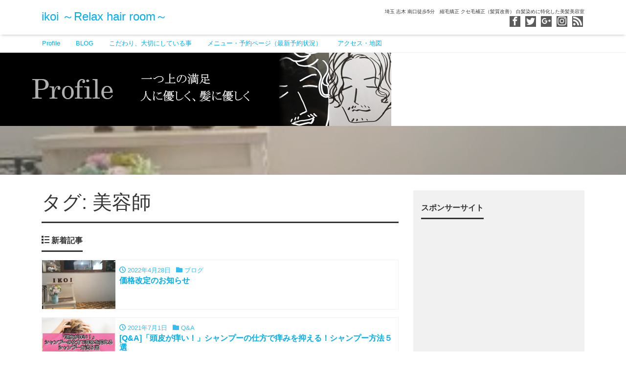

--- FILE ---
content_type: text/html; charset=UTF-8
request_url: https://daisukenagumo.com/nagu0223/tag/%E7%BE%8E%E5%AE%B9%E5%B8%AB/
body_size: 7622
content:
<!DOCTYPE html><html lang="ja"
 itemscope 
 itemtype="http://schema.org/WebSite" 
 prefix="og: http://ogp.me/ns#"  prefix="og: http://ogp.me/ns#"><head><meta charset="utf-8"><meta name="viewport" content="width=device-width, initial-scale=1"><meta name="description" content="埼玉 志木 南口徒歩5分　縮毛矯正 クセ毛補正（髪質改善） 白髪染めに特化した美髪美容室"><meta name="author" content="ikoi ～Relax hair room～"><link rel="start" href="https://daisukenagumo.com/nagu0223" title="TOP"><meta property="og:site_name" content="ikoi ～Relax hair room～"><meta property="og:description" content="埼玉 志木 南口徒歩5分　縮毛矯正 クセ毛補正（髪質改善） 白髪染めに特化した美髪美容室"><meta property="og:title" content="ikoi ～Relax hair room～"><meta property="og:url" content="https://daisukenagumo.com/nagu0223/"><meta property="og:type" content="website"><meta property="og:image" content="https://daisukenagumo.com/nagu0223/wp-content/uploads/2017/09/IMG_2851.jpg"><meta name="twitter:card" content="summary_large_image"><meta name="twitter:site" content="@nagu4649"><link type="text/css" media="all" href="https://daisukenagumo.com/nagu0223/wp-content/cache/autoptimize/css/autoptimize_5a7dd110d8b3b1508db25cb939841a52.css" rel="stylesheet" /><title>美容師 &#8211; ikoi ～Relax hair room～</title><link rel="author" href="https://plus.google.com/u/0/104821255285187347400" /><link rel='next' href='https://daisukenagumo.com/nagu0223/tag/%E7%BE%8E%E5%AE%B9%E5%B8%AB/page/2/' /><link rel="canonical" href="https://daisukenagumo.com/nagu0223/tag/%e7%be%8e%e5%ae%b9%e5%b8%ab/" /> <script type="text/javascript" >window.ga=window.ga||function(){(ga.q=ga.q||[]).push(arguments)};ga.l=+new Date;
				ga('create', 'UA-74680719-1', 'auto');
				// Plugins
				
				ga('send', 'pageview');</script> <script async src="https://www.google-analytics.com/analytics.js"></script> <link rel='dns-prefetch' href='//fonts.googleapis.com' /><link rel='dns-prefetch' href='//s.w.org' /><link rel="alternate" type="application/rss+xml" title="ikoi ～Relax hair room～ &raquo; フィード" href="https://daisukenagumo.com/nagu0223/feed/" /><link rel="alternate" type="application/rss+xml" title="ikoi ～Relax hair room～ &raquo; コメントフィード" href="https://daisukenagumo.com/nagu0223/comments/feed/" /><link rel="alternate" type="application/rss+xml" title="ikoi ～Relax hair room～ &raquo; 美容師 タグのフィード" href="https://daisukenagumo.com/nagu0223/tag/%e7%be%8e%e5%ae%b9%e5%b8%ab/feed/" /> <script type="text/javascript">window._wpemojiSettings = {"baseUrl":"https:\/\/s.w.org\/images\/core\/emoji\/12.0.0-1\/72x72\/","ext":".png","svgUrl":"https:\/\/s.w.org\/images\/core\/emoji\/12.0.0-1\/svg\/","svgExt":".svg","source":{"concatemoji":"https:\/\/daisukenagumo.com\/nagu0223\/wp-includes\/js\/wp-emoji-release.min.js?ver=5.2.21"}};
			!function(e,a,t){var n,r,o,i=a.createElement("canvas"),p=i.getContext&&i.getContext("2d");function s(e,t){var a=String.fromCharCode;p.clearRect(0,0,i.width,i.height),p.fillText(a.apply(this,e),0,0);e=i.toDataURL();return p.clearRect(0,0,i.width,i.height),p.fillText(a.apply(this,t),0,0),e===i.toDataURL()}function c(e){var t=a.createElement("script");t.src=e,t.defer=t.type="text/javascript",a.getElementsByTagName("head")[0].appendChild(t)}for(o=Array("flag","emoji"),t.supports={everything:!0,everythingExceptFlag:!0},r=0;r<o.length;r++)t.supports[o[r]]=function(e){if(!p||!p.fillText)return!1;switch(p.textBaseline="top",p.font="600 32px Arial",e){case"flag":return s([55356,56826,55356,56819],[55356,56826,8203,55356,56819])?!1:!s([55356,57332,56128,56423,56128,56418,56128,56421,56128,56430,56128,56423,56128,56447],[55356,57332,8203,56128,56423,8203,56128,56418,8203,56128,56421,8203,56128,56430,8203,56128,56423,8203,56128,56447]);case"emoji":return!s([55357,56424,55356,57342,8205,55358,56605,8205,55357,56424,55356,57340],[55357,56424,55356,57342,8203,55358,56605,8203,55357,56424,55356,57340])}return!1}(o[r]),t.supports.everything=t.supports.everything&&t.supports[o[r]],"flag"!==o[r]&&(t.supports.everythingExceptFlag=t.supports.everythingExceptFlag&&t.supports[o[r]]);t.supports.everythingExceptFlag=t.supports.everythingExceptFlag&&!t.supports.flag,t.DOMReady=!1,t.readyCallback=function(){t.DOMReady=!0},t.supports.everything||(n=function(){t.readyCallback()},a.addEventListener?(a.addEventListener("DOMContentLoaded",n,!1),e.addEventListener("load",n,!1)):(e.attachEvent("onload",n),a.attachEvent("onreadystatechange",function(){"complete"===a.readyState&&t.readyCallback()})),(n=t.source||{}).concatemoji?c(n.concatemoji):n.wpemoji&&n.twemoji&&(c(n.twemoji),c(n.wpemoji)))}(window,document,window._wpemojiSettings);</script> <link rel='stylesheet' id='headers_font-css'  href='//fonts.googleapis.com/css?family=Lato' type='text/css' media='all' /><link rel='stylesheet' id='pz-linkcard-css'  href='https://daisukenagumo.com/nagu0223/wp-content/cache/autoptimize/css/autoptimize_single_1b3e273708e9858337a01dd72aa06a32.css' type='text/css' media='all' /><link rel='stylesheet' id='sccss_style-css'  href='https://daisukenagumo.com/nagu0223/?sccss=1&#038;ver=5.2.21' type='text/css' media='all' /> <script>if (document.location.protocol != "https:") {document.location = document.URL.replace(/^http:/i, "https:");}</script><script type='text/javascript' src='https://daisukenagumo.com/nagu0223/wp-includes/js/jquery/jquery.js?ver=1.12.4-wp'></script> <link rel='https://api.w.org/' href='https://daisukenagumo.com/nagu0223/wp-json/' /><link rel="EditURI" type="application/rsd+xml" title="RSD" href="https://daisukenagumo.com/nagu0223/xmlrpc.php?rsd" /><link rel="wlwmanifest" type="application/wlwmanifest+xml" href="https://daisukenagumo.com/nagu0223/wp-includes/wlwmanifest.xml" /><div id="callbook" class="mobile-call"><a id="cb_call" class="actioncall" href="tel:08056991517"><span style="padding:0 5px 0 0;" class="callbook-icona-telefono"></span><span class="callbook-align">電話・お問い合わせ</span></a><a id="cb_book" class="actionbook" target="_blank" href="https://daisukenagumo.com/nagu0223/5454-2/"><span class="callbook-align">メニュー・予約状況</span><span style="padding:0 0 0 5px;" class="callbook-icona-calendario"></span></a><div class="callbook_logo"><a id="cb_mail" class="icon" href="mailto:"><span class="callbook-icona-busta-lettera"></span></a></div><div class="callbook_under"></div></div> <script>if (document.location.protocol != "https:") {document.location = document.URL.replace(/^http:/i, "https:");}</script> <script type="text/javascript">window._wp_rp_static_base_url = 'https://wprp.sovrn.com/static/';
	window._wp_rp_wp_ajax_url = "https://daisukenagumo.com/nagu0223/wp-admin/admin-ajax.php";
	window._wp_rp_plugin_version = '3.6.4';
	window._wp_rp_post_id = '23813';
	window._wp_rp_num_rel_posts = '6';
	window._wp_rp_thumbnails = true;
	window._wp_rp_post_title = '%E4%BE%A1%E6%A0%BC%E6%94%B9%E5%AE%9A%E3%81%AE%E3%81%8A%E7%9F%A5%E3%82%89%E3%81%9B';
	window._wp_rp_post_tags = ['%E5%BF%97%E6%9C%A8%E7%BE%8E%E9%AB%AA', '%E6%9C%9D%E9%9C%9E%E5%8F%B0', '%E7%BE%8E%E5%AE%B9%E5%B8%AB', 'ikoi', '%E5%BF%97%E6%9C%A8%E3%83%87%E3%82%B8%E3%82%BF%E3%83%AB%E3%83%91%E3%83%BC%E3%83%9E', '%E5%BF%97%E6%9C%A8%E7%BE%8E%E5%AE%B9%E5%AE%A4', '%E6%96%B0%E5%BA%A7%E7%B8%AE%E6%AF%9B%E7%9F%AF%E6%AD%A3', '%E7%B8%AE%E6%AF%9B%E7%9F%AF%E6%AD%A3', '%E5%BF%97%E6%9C%A8', '%E5%BF%97%E6%9C%A8%E5%8D%97%E5%8F%A3', '%E5%BF%97%E6%9C%A8%E9%AB%AA%E8%B3%AA%E6%94%B9%E5%96%84', '%E6%9C%9D%E9%9C%9E%E5%8F%B0%E7%B8%AE%E6%AF%9B%E7%9F%AF%E6%AD%A3', '%E9%AB%AA%E8%B3%AA%E6%94%B9%E5%96%84', '%E3%81%8F%E3%81%9B%E6%AF%9B', '%E5%BF%97%E6%9C%A8%E3%83%88%E3%83%AA%E3%83%BC%E3%83%88%E3%83%A1%E3%83%B3%E3%83%88', '%E5%BF%97%E6%9C%A8%E7%BE%8E%E5%AE%B9%E5%B8%AB', '%E6%96%B0%E5%BA%A7%E7%BE%8E%E5%AE%B9%E5%AE%A4', '%E7%BE%8E%E5%AE%B9%E5%AE%A4', '%E5%BF%97%E6%9C%A8%E3%82%B9%E3%83%88%E3%83%AC%E3%83%BC%E3%83%88', '%E5%BF%97%E6%9C%A8%E7%B8%AE%E6%AF%9B%E7%9F%AF%E6%AD%A3', '%E6%96%B0%E5%BA%A7', '%E6%9C%9D%E9%9C%9E%E5%8F%B0%E7%BE%8E%E5%AE%B9%E5%AE%A4', '%E5%8D%97%E9%9B%B2%E5%A4%A7%E8%BC%94', '%E5%BF%97%E6%9C%A8%E3%83%98%E3%82%A2%E3%82%A8%E3%82%B9%E3%83%86', '%E3%83%96%E3%83%AD%E3%82%B0', '365', 'hair', 'left', 'block', 'alt', 'push', 'center'];
	window._wp_rp_promoted_content = true;</script> <script data-ad-client="ca-pub-6137669836656816" async src="https://pagead2.googlesyndication.com/pagead/js/adsbygoogle.js"></script><link rel="icon" href="https://daisukenagumo.com/nagu0223/wp-content/uploads/2016/09/cropped-image-9-32x32.jpeg" sizes="32x32" /><link rel="icon" href="https://daisukenagumo.com/nagu0223/wp-content/uploads/2016/09/cropped-image-9-192x192.jpeg" sizes="192x192" /><link rel="apple-touch-icon-precomposed" href="https://daisukenagumo.com/nagu0223/wp-content/uploads/2016/09/cropped-image-9-180x180.jpeg" /><meta name="msapplication-TileImage" content="https://daisukenagumo.com/nagu0223/wp-content/uploads/2016/09/cropped-image-9-270x270.jpeg" /> <!--[if lt IE 9]><meta http-equiv="X-UA-Compatible" content="IE=edge"> <script type="text/javascript" src="https://oss.maxcdn.com/html5shiv/3.7.2/html5shiv.min.js"></script> <script type="text/javascript" src="https://oss.maxcdn.com/respond/1.4.2/respond.min.js"></script> <![endif]--></head><body data-rsssl=1 class="archive tag tag-19"><div id="fb-root"></div> <script>(function(d, s, id) {
  var js, fjs = d.getElementsByTagName(s)[0];
  if (d.getElementById(id)) return;
  js = d.createElement(s); js.id = id;
  js.src = "//connect.facebook.net/ja_JP/sdk.js#xfbml=1&version=v2.4";
  fjs.parentNode.insertBefore(js, fjs);
}(document, 'script', 'facebook-jssdk'));</script> <a id="top"></a><div class="wrapper"><div class="headline"><div class="container"><div class="row"><div class="col-sm-6"> <a href="https://daisukenagumo.com/nagu0223" title="ikoi ～Relax hair room～" class="logo"> ikoi ～Relax hair room～ </a></div><div class="col-sm-6"><div class="logo_text"><div class="subttl"> 埼玉 志木 南口徒歩5分　縮毛矯正 クセ毛補正（髪質改善） 白髪染めに特化した美髪美容室</div></div><div class="sns d-none d-md-block"> <a href="https://www.facebook.com/daisuke.nagumo" target="_blank"><i class="icon icon-facebook"></i></a> <a href="https://twitter.com/nagu4649" target="_blank"><i class="icon icon-twitter"></i></a> <a href="https://plus.google.com/u/0/104821255285187347400" target="_blank"><i class="icon icon-google-plus"></i></a> <a href="https://www.instagram.com/ikoi_0916/" target="_blank"><i class="icon icon-instagram"></i></a> <a href="https://daisukenagumo.com/nagu0223/feed/"><i class="icon icon-rss"></i></a></div></div></div></div></div><nav class="navbar navbar-light navbar-expand-md flex-column"><div class="container"><ul id="menu-%e3%82%b0%e3%83%ad%e3%83%bc%e3%83%90%e3%83%ab%e3%83%a1%e3%83%8b%e3%83%a5%e3%83%bc" class="nav navbar-nav"><li id="menu-item-20957" class="menu-item menu-item-type-post_type menu-item-object-page menu-item-20957 nav-item"><a href="https://daisukenagumo.com/nagu0223/profile/">Profile</a></li><li id="menu-item-20958" class="menu-item menu-item-type-post_type menu-item-object-page current_page_parent menu-item-20958 nav-item"><a href="https://daisukenagumo.com/nagu0223/blog/">BLOG</a></li><li id="menu-item-20959" class="menu-item menu-item-type-post_type menu-item-object-page menu-item-20959 nav-item"><a href="https://daisukenagumo.com/nagu0223/5451-2/">こだわり、大切にしている事</a></li><li id="menu-item-6362" class="menu-item menu-item-type-post_type menu-item-object-page menu-item-6362 nav-item"><a href="https://daisukenagumo.com/nagu0223/5454-2/">メニュー・予約ページ（最新予約状況）</a></li><li id="menu-item-6363" class="menu-item menu-item-type-post_type menu-item-object-page menu-item-6363 nav-item"><a href="https://daisukenagumo.com/nagu0223/5457-2/">アクセス・地図</a></li></ul> <button type="button" class="navbar-toggler collapsed"> <span class="sr-only">ナビ</span> <span class="icon-bar top-bar"></span> <span class="icon-bar middle-bar"></span> <span class="icon-bar bottom-bar"></span> </button></div><div class="container searchform_nav d-none d-md-none"><div class="searchform"><form action="https://daisukenagumo.com/nagu0223/" method="get" class="search-form"><fieldset class="form-group"> <label class="screen-reader-text">検索</label> <input type="text" name="s" value="" placeholder="検索" class="form-control search-text"> <button type="submit" value="Search" class="btn btn-primary"><i class="icon icon-search"></i></button></fieldset></form></div></div></nav><div class="row no-gutters widgets page_header"><div id="text-7" class="col-xs-12 old-col-12"><div class="widget widget_text"><div class="textwidget"><a href="https://daisukenagumo.com/nagu0223/profile/"><img class="lazy lazy-hidden" src="[data-uri]" data-lazy-type="image" data-lazy-src="https://daisukenagumo.com/nagu0223/wp-content/uploads/2017/05/topimage.jpg"><noscript><img src="https://daisukenagumo.com/nagu0223/wp-content/uploads/2017/05/topimage.jpg"></noscript></a></div></div></div></div><div class="hero"><div class="hero_img" data-adaptive-background data-ab-css-background>&nbsp;</div></div><div class="detail archive"><div class="container"><div class="row"><div class="col-md-8 mainarea"><h1 class="ttl_h1">タグ: 美容師</h1><div class="ttl"><i class="icon icon-list"></i> 新着記事</div><div class="row" id="main"><article class="list col-md-12 post-23813 post type-post status-publish format-standard hentry category-95 tag-ikoi tag-253 tag-147 tag-415 tag-558 tag-563 tag-550 tag-549 tag-515 tag-476 tag-464 tag-523 tag-548 tag-535 tag-417 tag-478 tag-465 tag-146 tag-479 tag-466 tag-298 tag-30 tag-19 tag-445"> <a href="https://daisukenagumo.com/nagu0223/2022/04/28/23813/" title="価格改定のお知らせ" class="post_links"><div class="list-block"><div class="post_thumb" style="background-image: url('https://daisukenagumo.com/nagu0223/wp-content/uploads/2017/03/IMG_8399-300x225.jpg')"><span>&nbsp;</span></div><div class="list-text"> <span class="post_time"><i class="icon icon-clock"></i> 2022年4月28日</span> <span class="post_cat post_cat_95"><i class="icon icon-folder"></i> ブログ</span><h3 class="list-title post_ttl"> 価格改定のお知らせ</h3></div></div> </a></article><article class="list col-md-12 post-23531 post type-post status-publish format-standard has-post-thumbnail hentry category-qa tag-ikoi tag-415 tag-558 tag-559 tag-563 tag-550 tag-549 tag-515 tag-476 tag-464 tag-523 tag-548 tag-570 tag-535 tag-536 tag-417 tag-478 tag-465 tag-146 tag-479 tag-466 tag-298 tag-30 tag-19 tag-445"> <a href="https://daisukenagumo.com/nagu0223/2021/07/01/23531/" title="[Q&#038;A]「頭皮が痒い！」シャンプーの仕方で痒みを抑える！シャンプー方法５選" class="post_links"><div class="list-block"><div class="post_thumb" style="background-image: url('https://daisukenagumo.com/nagu0223/wp-content/uploads/2020/06/20200605100655.jpg')"><span>&nbsp;</span></div><div class="list-text"> <span class="post_time"><i class="icon icon-clock"></i> 2021年7月1日</span> <span class="post_cat post_cat_567"><i class="icon icon-folder"></i> Q&amp;A</span><h3 class="list-title post_ttl"> [Q&#038;A]「頭皮が痒い！」シャンプーの仕方で痒みを抑える！シャンプー方法５選</h3></div></div> </a></article><article class="list col-md-12 post-23502 post type-post status-publish format-standard has-post-thumbnail hentry category-qa tag-ikoi tag-415 tag-558 tag-559 tag-563 tag-550 tag-549 tag-515 tag-538 tag-476 tag-464 tag-523 tag-570 tag-535 tag-417 tag-478 tag-465 tag-146 tag-479 tag-466 tag-298 tag-30 tag-19 tag-445"> <a href="https://daisukenagumo.com/nagu0223/2021/06/05/23502/" title="[埼玉 志木]シリコンシャンプーとノンシリコンシャンプーの違いは？？" class="post_links"><div class="list-block"><div class="post_thumb" style="background-image: url('https://daisukenagumo.com/nagu0223/wp-content/uploads/2019/09/20190907034935.jpg')"><span>&nbsp;</span></div><div class="list-text"> <span class="post_time"><i class="icon icon-clock"></i> 2021年6月5日</span> <span class="post_cat post_cat_567"><i class="icon icon-folder"></i> Q&amp;A</span><h3 class="list-title post_ttl"> [埼玉 志木]シリコンシャンプーとノンシリコンシャンプーの違いは？？</h3></div></div> </a></article><article class="list col-md-12 post-23445 post type-post status-publish format-standard has-post-thumbnail hentry category-qa tag-ikoi tag-253 tag-415 tag-558 tag-559 tag-563 tag-550 tag-549 tag-515 tag-476 tag-464 tag-523 tag-548 tag-570 tag-535 tag-536 tag-146 tag-479 tag-466 tag-298 tag-30 tag-19 tag-445"> <a href="https://daisukenagumo.com/nagu0223/2021/04/01/23445/" title="[Q&#038;A]朝シャンプー・夜シャンプー、どっちが髪の毛、頭皮にいいの？" class="post_links"><div class="list-block"><div class="post_thumb" style="background-image: url('https://daisukenagumo.com/nagu0223/wp-content/uploads/2020/03/20200307104323.png')"><span>&nbsp;</span></div><div class="list-text"> <span class="post_time"><i class="icon icon-clock"></i> 2021年4月1日</span> <span class="post_cat post_cat_567"><i class="icon icon-folder"></i> Q&amp;A</span><h3 class="list-title post_ttl"> [Q&#038;A]朝シャンプー・夜シャンプー、どっちが髪の毛、頭皮にいいの？</h3></div></div> </a></article><article class="list col-md-12 post-23402 post type-post status-publish format-standard has-post-thumbnail hentry category-qa tag-ikoi tag-415 tag-558 tag-563 tag-550 tag-549 tag-515 tag-476 tag-464 tag-523 tag-548 tag-570 tag-535 tag-536 tag-478 tag-465 tag-146 tag-479 tag-466 tag-298 tag-30 tag-19 tag-445"> <a href="https://daisukenagumo.com/nagu0223/2021/03/04/23402/" title="[埼玉 志木]花粉症で敏感に！？ヘアカラー時に気を付けておくべきこと。" class="post_links"><div class="list-block"><div class="post_thumb" style="background-image: url('https://daisukenagumo.com/nagu0223/wp-content/uploads/2021/03/6789CEE3-7CF9-444F-9729-5436FA1FEBF8.png')"><span>&nbsp;</span></div><div class="list-text"> <span class="post_time"><i class="icon icon-clock"></i> 2021年3月4日</span> <span class="post_cat post_cat_567"><i class="icon icon-folder"></i> Q&amp;A</span><h3 class="list-title post_ttl"> [埼玉 志木]花粉症で敏感に！？ヘアカラー時に気を付けておくべきこと。</h3></div></div> </a></article></div><nav class="navigation"><ul class="page-numbers"><li><span aria-current='page' class='page-numbers current'>1</span> <a class='page-numbers' href='https://daisukenagumo.com/nagu0223/tag/%E7%BE%8E%E5%AE%B9%E5%B8%AB/page/2/'>2</a> <a class='page-numbers' href='https://daisukenagumo.com/nagu0223/tag/%E7%BE%8E%E5%AE%B9%E5%B8%AB/page/3/'>3</a> <a class='page-numbers' href='https://daisukenagumo.com/nagu0223/tag/%E7%BE%8E%E5%AE%B9%E5%B8%AB/page/4/'>4</a> <a class='page-numbers' href='https://daisukenagumo.com/nagu0223/tag/%E7%BE%8E%E5%AE%B9%E5%B8%AB/page/5/'>5</a> <span class="page-numbers dots">&hellip;</span> <a class='page-numbers' href='https://daisukenagumo.com/nagu0223/tag/%E7%BE%8E%E5%AE%B9%E5%B8%AB/page/160/'>160</a> <a class="next page-numbers" href="https://daisukenagumo.com/nagu0223/tag/%E7%BE%8E%E5%AE%B9%E5%B8%AB/page/2/">Next &raquo;</a></li></ul></nav></div><div class="col-md-4 sidebar"><div class="sidebar-inner "><div class="row widgets"><div id="text-2" class="col-12"><div class="widget widget_text"><div class="ttl">スポンサーサイト</div><div class="textwidget"><script async src="//pagead2.googlesyndication.com/pagead/js/adsbygoogle.js"></script>  <ins class="adsbygoogle"
 style="display:block"
 data-ad-client="ca-pub-6137669836656816"
 data-ad-slot="5173442083"
 data-ad-format="auto"></ins> <script>(adsbygoogle = window.adsbygoogle || []).push({});</script></div></div></div><div id="search-2" class="col-12"><div class="widget widget_search"><div class="searchform"><form action="https://daisukenagumo.com/nagu0223/" method="get" class="search-form"><fieldset class="form-group"> <label class="screen-reader-text">検索</label> <input type="text" name="s" value="" placeholder="検索" class="form-control search-text"> <button type="submit" value="Search" class="btn btn-primary"><i class="icon icon-search"></i></button></fieldset></form></div></div></div><div id="recent-posts-2" class="col-12"><div class="widget widget_recent_entries"><div class="ttl">最近の投稿</div><ul><li> <a href="https://daisukenagumo.com/nagu0223/2025/10/19/24047/">[埼玉 志木]１２月の予約開放と毎年恒例！年末キャンペーン♪♪の詳細</a></li><li> <a href="https://daisukenagumo.com/nagu0223/2022/04/28/23813/">価格改定のお知らせ</a></li><li> <a href="https://daisukenagumo.com/nagu0223/2021/09/09/23593/">[Q&#038;A]何で？前髪だけに生える白髪・片側だけに生える白髪・部分で生える白髪・・・気になる。</a></li><li> <a href="https://daisukenagumo.com/nagu0223/2021/07/01/23531/">[Q&#038;A]「頭皮が痒い！」シャンプーの仕方で痒みを抑える！シャンプー方法５選</a></li><li> <a href="https://daisukenagumo.com/nagu0223/2021/06/05/23502/">[埼玉 志木]シリコンシャンプーとノンシリコンシャンプーの違いは？？</a></li><li> <a href="https://daisukenagumo.com/nagu0223/2021/04/01/23445/">[Q&#038;A]朝シャンプー・夜シャンプー、どっちが髪の毛、頭皮にいいの？</a></li></ul></div></div><div id="categories-2" class="col-12"><div class="widget widget_categories"><div class="ttl">カテゴリー</div><form action="https://daisukenagumo.com/nagu0223" method="get"><label class="screen-reader-text" for="cat">カテゴリー</label><select  name='cat' id='cat' class='postform' ><option value='-1'>カテゴリーを選択</option><option class="level-0" value="567">Q&amp;A</option><option class="level-0" value="85">コラム</option><option class="level-0" value="481">ショートカット</option><option class="level-0" value="69">ストレート</option><option class="level-0" value="552">デジタルパーマ</option><option class="level-0" value="560">トリートメント</option><option class="level-0" value="95">ブログ</option><option class="level-0" value="510">ヘアエステ</option><option class="level-0" value="70">ヘアカラー</option><option class="level-0" value="3">ヘアスタイル</option><option class="level-0" value="482">ボブ</option><option class="level-0" value="562">子供</option><option class="level-0" value="2">日常</option><option class="level-0" value="1">未分類</option><option class="level-0" value="462">縮毛矯正</option><option class="level-0" value="568">酸熱トリートメント</option><option class="level-0" value="71">食</option><option class="level-0" value="428">髪質改善</option> </select></form> <script type='text/javascript'>(function() {
	var dropdown = document.getElementById( "cat" );
	function onCatChange() {
		if ( dropdown.options[ dropdown.selectedIndex ].value > 0 ) {
			dropdown.parentNode.submit();
		}
	}
	dropdown.onchange = onCatChange;
})();</script> </div></div><div id="archives-2" class="col-12"><div class="widget widget_archive"><div class="ttl">アーカイブ</div> <label class="screen-reader-text" for="archives-dropdown-2">アーカイブ</label> <select id="archives-dropdown-2" name="archive-dropdown"><option value="">月を選択</option><option value='https://daisukenagumo.com/nagu0223/2025/10/'> 2025年10月</option><option value='https://daisukenagumo.com/nagu0223/2022/04/'> 2022年4月</option><option value='https://daisukenagumo.com/nagu0223/2021/09/'> 2021年9月</option><option value='https://daisukenagumo.com/nagu0223/2021/07/'> 2021年7月</option><option value='https://daisukenagumo.com/nagu0223/2021/06/'> 2021年6月</option><option value='https://daisukenagumo.com/nagu0223/2021/04/'> 2021年4月</option><option value='https://daisukenagumo.com/nagu0223/2021/03/'> 2021年3月</option><option value='https://daisukenagumo.com/nagu0223/2021/02/'> 2021年2月</option><option value='https://daisukenagumo.com/nagu0223/2021/01/'> 2021年1月</option><option value='https://daisukenagumo.com/nagu0223/2020/12/'> 2020年12月</option><option value='https://daisukenagumo.com/nagu0223/2020/10/'> 2020年10月</option><option value='https://daisukenagumo.com/nagu0223/2020/09/'> 2020年9月</option><option value='https://daisukenagumo.com/nagu0223/2020/08/'> 2020年8月</option><option value='https://daisukenagumo.com/nagu0223/2020/07/'> 2020年7月</option><option value='https://daisukenagumo.com/nagu0223/2020/06/'> 2020年6月</option><option value='https://daisukenagumo.com/nagu0223/2020/05/'> 2020年5月</option><option value='https://daisukenagumo.com/nagu0223/2020/04/'> 2020年4月</option><option value='https://daisukenagumo.com/nagu0223/2020/03/'> 2020年3月</option><option value='https://daisukenagumo.com/nagu0223/2020/02/'> 2020年2月</option><option value='https://daisukenagumo.com/nagu0223/2020/01/'> 2020年1月</option><option value='https://daisukenagumo.com/nagu0223/2019/12/'> 2019年12月</option><option value='https://daisukenagumo.com/nagu0223/2019/11/'> 2019年11月</option><option value='https://daisukenagumo.com/nagu0223/2019/10/'> 2019年10月</option><option value='https://daisukenagumo.com/nagu0223/2019/09/'> 2019年9月</option><option value='https://daisukenagumo.com/nagu0223/2019/08/'> 2019年8月</option><option value='https://daisukenagumo.com/nagu0223/2019/07/'> 2019年7月</option><option value='https://daisukenagumo.com/nagu0223/2019/06/'> 2019年6月</option><option value='https://daisukenagumo.com/nagu0223/2019/05/'> 2019年5月</option><option value='https://daisukenagumo.com/nagu0223/2019/04/'> 2019年4月</option><option value='https://daisukenagumo.com/nagu0223/2019/03/'> 2019年3月</option><option value='https://daisukenagumo.com/nagu0223/2019/02/'> 2019年2月</option><option value='https://daisukenagumo.com/nagu0223/2019/01/'> 2019年1月</option><option value='https://daisukenagumo.com/nagu0223/2018/12/'> 2018年12月</option><option value='https://daisukenagumo.com/nagu0223/2018/11/'> 2018年11月</option><option value='https://daisukenagumo.com/nagu0223/2018/10/'> 2018年10月</option><option value='https://daisukenagumo.com/nagu0223/2018/09/'> 2018年9月</option><option value='https://daisukenagumo.com/nagu0223/2018/08/'> 2018年8月</option><option value='https://daisukenagumo.com/nagu0223/2018/07/'> 2018年7月</option><option value='https://daisukenagumo.com/nagu0223/2018/06/'> 2018年6月</option><option value='https://daisukenagumo.com/nagu0223/2018/05/'> 2018年5月</option><option value='https://daisukenagumo.com/nagu0223/2018/04/'> 2018年4月</option><option value='https://daisukenagumo.com/nagu0223/2018/03/'> 2018年3月</option><option value='https://daisukenagumo.com/nagu0223/2018/02/'> 2018年2月</option><option value='https://daisukenagumo.com/nagu0223/2018/01/'> 2018年1月</option><option value='https://daisukenagumo.com/nagu0223/2017/12/'> 2017年12月</option><option value='https://daisukenagumo.com/nagu0223/2017/11/'> 2017年11月</option><option value='https://daisukenagumo.com/nagu0223/2017/10/'> 2017年10月</option><option value='https://daisukenagumo.com/nagu0223/2017/09/'> 2017年9月</option><option value='https://daisukenagumo.com/nagu0223/2017/08/'> 2017年8月</option><option value='https://daisukenagumo.com/nagu0223/2017/07/'> 2017年7月</option><option value='https://daisukenagumo.com/nagu0223/2017/06/'> 2017年6月</option><option value='https://daisukenagumo.com/nagu0223/2017/05/'> 2017年5月</option><option value='https://daisukenagumo.com/nagu0223/2017/04/'> 2017年4月</option><option value='https://daisukenagumo.com/nagu0223/2017/03/'> 2017年3月</option><option value='https://daisukenagumo.com/nagu0223/2017/02/'> 2017年2月</option><option value='https://daisukenagumo.com/nagu0223/2017/01/'> 2017年1月</option><option value='https://daisukenagumo.com/nagu0223/2016/12/'> 2016年12月</option><option value='https://daisukenagumo.com/nagu0223/2016/11/'> 2016年11月</option><option value='https://daisukenagumo.com/nagu0223/2016/10/'> 2016年10月</option><option value='https://daisukenagumo.com/nagu0223/2016/09/'> 2016年9月</option><option value='https://daisukenagumo.com/nagu0223/2016/08/'> 2016年8月</option><option value='https://daisukenagumo.com/nagu0223/2016/07/'> 2016年7月</option><option value='https://daisukenagumo.com/nagu0223/2016/06/'> 2016年6月</option><option value='https://daisukenagumo.com/nagu0223/2016/05/'> 2016年5月</option><option value='https://daisukenagumo.com/nagu0223/2016/04/'> 2016年4月</option><option value='https://daisukenagumo.com/nagu0223/2016/03/'> 2016年3月</option><option value='https://daisukenagumo.com/nagu0223/2016/02/'> 2016年2月</option> </select> <script type='text/javascript'>(function() {
	var dropdown = document.getElementById( "archives-dropdown-2" );
	function onSelectChange() {
		if ( dropdown.options[ dropdown.selectedIndex ].value !== '' ) {
			document.location.href = this.options[ this.selectedIndex ].value;
		}
	}
	dropdown.onchange = onSelectChange;
})();</script> </div></div></div></div></div></div></div></div><div class="foot"><div class="container sns"> <a href="https://www.facebook.com/daisuke.nagumo" target="_blank"><i class="icon icon-facebook"></i></a> <a href="https://twitter.com/nagu4649" target="_blank"><i class="icon icon-twitter"></i></a> <a href="https://plus.google.com/u/0/104821255285187347400" target="_blank"><i class="icon icon-google-plus"></i></a> <a href="https://www.instagram.com/ikoi_0916/" target="_blank"><i class="icon icon-instagram"></i></a> <a href="https://daisukenagumo.com/nagu0223/feed/"><i class="icon icon-rss"></i></a></div></div><div class="pagetop"> <a href="#top"><i class="icon icon-arrow-up2"></i></a></div><footer><div class="container"></div><div class="copy"> (C)        2025 <a href="https://daisukenagumo.com/nagu0223"> ikoi ～Relax hair room～</a>. All rights reserved.</div></footer></div> <script type='text/javascript'>var wpcf7 = {"apiSettings":{"root":"https:\/\/daisukenagumo.com\/nagu0223\/wp-json\/contact-form-7\/v1","namespace":"contact-form-7\/v1"},"recaptcha":{"messages":{"empty":"\u3042\u306a\u305f\u304c\u30ed\u30dc\u30c3\u30c8\u3067\u306f\u306a\u3044\u3053\u3068\u3092\u8a3c\u660e\u3057\u3066\u304f\u3060\u3055\u3044\u3002"}}};</script> <script type='text/javascript'>var tocplus = {"smooth_scroll":"1","visibility_show":"\u958b\u304f","visibility_hide":"\u9589\u3058\u308b","width":"Auto"};</script> <script type="text/javascript" defer src="https://daisukenagumo.com/nagu0223/wp-content/cache/autoptimize/js/autoptimize_52c882841df112edd9d2115a85636092.js"></script></body></html>

--- FILE ---
content_type: text/html; charset=utf-8
request_url: https://www.google.com/recaptcha/api2/aframe
body_size: 268
content:
<!DOCTYPE HTML><html><head><meta http-equiv="content-type" content="text/html; charset=UTF-8"></head><body><script nonce="VcLXkI4OegBC1t4zDcG0UQ">/** Anti-fraud and anti-abuse applications only. See google.com/recaptcha */ try{var clients={'sodar':'https://pagead2.googlesyndication.com/pagead/sodar?'};window.addEventListener("message",function(a){try{if(a.source===window.parent){var b=JSON.parse(a.data);var c=clients[b['id']];if(c){var d=document.createElement('img');d.src=c+b['params']+'&rc='+(localStorage.getItem("rc::a")?sessionStorage.getItem("rc::b"):"");window.document.body.appendChild(d);sessionStorage.setItem("rc::e",parseInt(sessionStorage.getItem("rc::e")||0)+1);localStorage.setItem("rc::h",'1766990963994');}}}catch(b){}});window.parent.postMessage("_grecaptcha_ready", "*");}catch(b){}</script></body></html>

--- FILE ---
content_type: text/plain
request_url: https://www.google-analytics.com/j/collect?v=1&_v=j102&a=1881496146&t=pageview&_s=1&dl=https%3A%2F%2Fdaisukenagumo.com%2Fnagu0223%2Ftag%2F%25E7%25BE%258E%25E5%25AE%25B9%25E5%25B8%25AB%2F&ul=en-us%40posix&dt=%E7%BE%8E%E5%AE%B9%E5%B8%AB%20%E2%80%93%20ikoi%20%EF%BD%9ERelax%20hair%20room%EF%BD%9E&sr=1280x720&vp=1280x720&_u=IEBAAEABAAAAACAAI~&jid=969222564&gjid=97371288&cid=1251554993.1766990961&tid=UA-74680719-1&_gid=327994373.1766990961&_r=1&_slc=1&z=1814262866
body_size: -451
content:
2,cG-MRMCNK278K